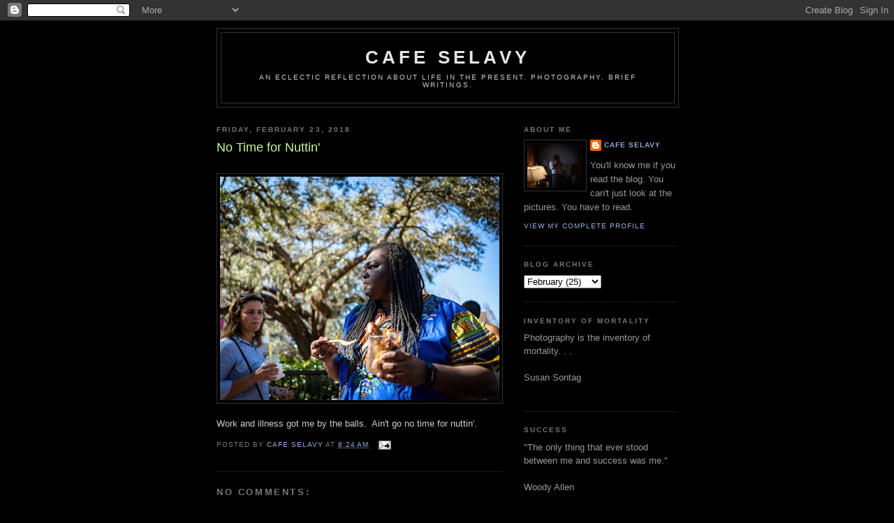

--- FILE ---
content_type: text/html; charset=UTF-8
request_url: https://www.cafeselavy.com/2018/02/no-time-for-nuttin.html
body_size: 11327
content:
<!DOCTYPE html>
<html dir='ltr'>
<head>
<link href='https://www.blogger.com/static/v1/widgets/2944754296-widget_css_bundle.css' rel='stylesheet' type='text/css'/>
<meta content='text/html; charset=UTF-8' http-equiv='Content-Type'/>
<meta content='blogger' name='generator'/>
<link href='https://www.cafeselavy.com/favicon.ico' rel='icon' type='image/x-icon'/>
<link href='https://www.cafeselavy.com/2018/02/no-time-for-nuttin.html' rel='canonical'/>
<link rel="alternate" type="application/atom+xml" title="cafe selavy - Atom" href="https://www.cafeselavy.com/feeds/posts/default" />
<link rel="alternate" type="application/rss+xml" title="cafe selavy - RSS" href="https://www.cafeselavy.com/feeds/posts/default?alt=rss" />
<link rel="service.post" type="application/atom+xml" title="cafe selavy - Atom" href="https://www.blogger.com/feeds/5682738581019360100/posts/default" />

<link rel="alternate" type="application/atom+xml" title="cafe selavy - Atom" href="https://www.cafeselavy.com/feeds/324675051019735819/comments/default" />
<!--Can't find substitution for tag [blog.ieCssRetrofitLinks]-->
<link href='https://blogger.googleusercontent.com/img/b/R29vZ2xl/AVvXsEi-WuxWkAaSexuqA5faaQjZKiDMzeWx1DzYLputSIRl0k0KBe3kVVn8wJJTkUcgonvAOuOq_thZa6GsEnhcejTMQkXDSaZaelBrPYpI9LjHceFGIzP7ZYczJcH1ZJsKRPvZa-oUCDj2ITU/s400/dreadsandshirt.jpg+copy.jpg' rel='image_src'/>
<meta content='https://www.cafeselavy.com/2018/02/no-time-for-nuttin.html' property='og:url'/>
<meta content='No Time for Nuttin&#39;' property='og:title'/>
<meta content='    Work and illness got me by the balls.  Ain&#39;t go no time for nuttin&#39;. ' property='og:description'/>
<meta content='https://blogger.googleusercontent.com/img/b/R29vZ2xl/AVvXsEi-WuxWkAaSexuqA5faaQjZKiDMzeWx1DzYLputSIRl0k0KBe3kVVn8wJJTkUcgonvAOuOq_thZa6GsEnhcejTMQkXDSaZaelBrPYpI9LjHceFGIzP7ZYczJcH1ZJsKRPvZa-oUCDj2ITU/w1200-h630-p-k-no-nu/dreadsandshirt.jpg+copy.jpg' property='og:image'/>
<title>cafe selavy: No Time for Nuttin'</title>
<style id='page-skin-1' type='text/css'><!--
/*
-----------------------------------------------
Blogger Template Style
Name:     Minima Black
Date:     26 Feb 2004
Updated by: Blogger Team
----------------------------------------------- */
/* Use this with templates/template-twocol.html */
body {
background:#000000;
margin:0;
color:#cccccc;
font: x-small "Trebuchet MS", Trebuchet, Verdana, Sans-serif;
font-size/* */:/**/small;
font-size: /**/small;
text-align: center;
}
a:link {
color:#99aadd;
text-decoration:none;
}
a:visited {
color:#aa77aa;
text-decoration:none;
}
a:hover {
color:#CAF99B;
text-decoration:underline;
}
a img {
border-width:0;
}
/* Header
-----------------------------------------------
*/
#header-wrapper {
width:660px;
margin:0 auto 10px;
border:1px solid #333333;
}
#header-inner {
background-position: center;
margin-left: auto;
margin-right: auto;
}
#header {
margin: 5px;
border: 1px solid #333333;
text-align: center;
color:#e6e6e6;
}
#header h1 {
margin:5px 5px 0;
padding:15px 20px .25em;
line-height:1.2em;
text-transform:uppercase;
letter-spacing:.2em;
font: normal bold 200% 'Trebuchet MS',Trebuchet,Verdana,Sans-serif;
}
#header a {
color:#e6e6e6;
text-decoration:none;
}
#header a:hover {
color:#e6e6e6;
}
#header .description {
margin:0 5px 5px;
padding:0 20px 15px;
max-width:700px;
text-transform:uppercase;
letter-spacing:.2em;
line-height: 1.4em;
font: normal normal 78% 'Trebuchet MS', Trebuchet, Verdana, Sans-serif;
color: #cccccc;
}
#header img {
margin-left: auto;
margin-right: auto;
}
/* Outer-Wrapper
----------------------------------------------- */
#outer-wrapper {
width: 660px;
margin:0 auto;
padding:10px;
text-align:left;
font: normal normal 100% 'Trebuchet MS',Trebuchet,Verdana,Sans-serif;
}
#main-wrapper {
width: 410px;
float: left;
word-wrap: break-word; /* fix for long text breaking sidebar float in IE */
overflow: hidden;     /* fix for long non-text content breaking IE sidebar float */
}
#sidebar-wrapper {
width: 220px;
float: right;
word-wrap: break-word; /* fix for long text breaking sidebar float in IE */
overflow: hidden;     /* fix for long non-text content breaking IE sidebar float */
}
/* Headings
----------------------------------------------- */
h2 {
margin:1.5em 0 .75em;
font:normal bold 78% 'Trebuchet MS',Trebuchet,Arial,Verdana,Sans-serif;
line-height: 1.4em;
text-transform:uppercase;
letter-spacing:.2em;
color:#777777;
}
/* Posts
-----------------------------------------------
*/
h2.date-header {
margin:1.5em 0 .5em;
}
.post {
margin:.5em 0 1.5em;
border-bottom:1px dotted #333333;
padding-bottom:1.5em;
}
.post h3 {
margin:.25em 0 0;
padding:0 0 4px;
font-size:140%;
font-weight:normal;
line-height:1.4em;
color:#CAF99B;
}
.post h3 a, .post h3 a:visited, .post h3 strong {
display:block;
text-decoration:none;
color:#CAF99B;
font-weight:bold;
}
.post h3 strong, .post h3 a:hover {
color:#cccccc;
}
.post-body {
margin:0 0 .75em;
line-height:1.6em;
}
.post-body blockquote {
line-height:1.3em;
}
.post-footer {
margin: .75em 0;
color:#777777;
text-transform:uppercase;
letter-spacing:.1em;
font: normal normal 78% 'Trebuchet MS', Trebuchet, Arial, Verdana, Sans-serif;
line-height: 1.4em;
}
.comment-link {
margin-left:.6em;
}
.post img, table.tr-caption-container {
padding:4px;
border:1px solid #333333;
}
.tr-caption-container img {
border: none;
padding: 0;
}
.post blockquote {
margin:1em 20px;
}
.post blockquote p {
margin:.75em 0;
}
/* Comments
----------------------------------------------- */
#comments h4 {
margin:1em 0;
font-weight: bold;
line-height: 1.4em;
text-transform:uppercase;
letter-spacing:.2em;
color: #777777;
}
#comments-block {
margin:1em 0 1.5em;
line-height:1.6em;
}
#comments-block .comment-author {
margin:.5em 0;
}
#comments-block .comment-body {
margin:.25em 0 0;
}
#comments-block .comment-footer {
margin:-.25em 0 2em;
line-height: 1.4em;
text-transform:uppercase;
letter-spacing:.1em;
}
#comments-block .comment-body p {
margin:0 0 .75em;
}
.deleted-comment {
font-style:italic;
color:gray;
}
.feed-links {
clear: both;
line-height: 2.5em;
}
#blog-pager-newer-link {
float: left;
}
#blog-pager-older-link {
float: right;
}
#blog-pager {
text-align: center;
}
/* Sidebar Content
----------------------------------------------- */
.sidebar {
color: #999999;
line-height: 1.5em;
}
.sidebar ul {
list-style:none;
margin:0 0 0;
padding:0 0 0;
}
.sidebar li {
margin:0;
padding-top:0;
padding-right:0;
padding-bottom:.25em;
padding-left:15px;
text-indent:-15px;
line-height:1.5em;
}
.sidebar .widget, .main .widget {
border-bottom:1px dotted #333333;
margin:0 0 1.5em;
padding:0 0 1.5em;
}
.main .Blog {
border-bottom-width: 0;
}
/* Profile
----------------------------------------------- */
.profile-img {
float: left;
margin-top: 0;
margin-right: 5px;
margin-bottom: 5px;
margin-left: 0;
padding: 4px;
border: 1px solid #333333;
}
.profile-data {
margin:0;
text-transform:uppercase;
letter-spacing:.1em;
font: normal normal 78% 'Trebuchet MS', Trebuchet, Arial, Verdana, Sans-serif;
color: #777777;
font-weight: bold;
line-height: 1.6em;
}
.profile-datablock {
margin:.5em 0 .5em;
}
.profile-textblock {
margin: 0.5em 0;
line-height: 1.6em;
}
.profile-link {
font: normal normal 78% 'Trebuchet MS', Trebuchet, Arial, Verdana, Sans-serif;
text-transform: uppercase;
letter-spacing: .1em;
}
/* Footer
----------------------------------------------- */
#footer {
width:660px;
clear:both;
margin:0 auto;
padding-top:15px;
line-height: 1.6em;
text-transform:uppercase;
letter-spacing:.1em;
text-align: center;
}

--></style>
<!-- Google tag (gtag.js) -->
<script async='true' src='https://www.googletagmanager.com/gtag/js?id=G-5TDSWYZW9E'></script>
<script>
        window.dataLayer = window.dataLayer || [];
        function gtag(){dataLayer.push(arguments);}
        gtag('js', new Date());
        gtag('config', 'G-5TDSWYZW9E');
      </script>
<link href='https://www.blogger.com/dyn-css/authorization.css?targetBlogID=5682738581019360100&amp;zx=28d984e0-385c-42af-838c-931986428a00' media='none' onload='if(media!=&#39;all&#39;)media=&#39;all&#39;' rel='stylesheet'/><noscript><link href='https://www.blogger.com/dyn-css/authorization.css?targetBlogID=5682738581019360100&amp;zx=28d984e0-385c-42af-838c-931986428a00' rel='stylesheet'/></noscript>
<meta name='google-adsense-platform-account' content='ca-host-pub-1556223355139109'/>
<meta name='google-adsense-platform-domain' content='blogspot.com'/>

</head>
<body>
<div class='navbar section' id='navbar'><div class='widget Navbar' data-version='1' id='Navbar1'><script type="text/javascript">
    function setAttributeOnload(object, attribute, val) {
      if(window.addEventListener) {
        window.addEventListener('load',
          function(){ object[attribute] = val; }, false);
      } else {
        window.attachEvent('onload', function(){ object[attribute] = val; });
      }
    }
  </script>
<div id="navbar-iframe-container"></div>
<script type="text/javascript" src="https://apis.google.com/js/platform.js"></script>
<script type="text/javascript">
      gapi.load("gapi.iframes:gapi.iframes.style.bubble", function() {
        if (gapi.iframes && gapi.iframes.getContext) {
          gapi.iframes.getContext().openChild({
              url: 'https://www.blogger.com/navbar/5682738581019360100?po\x3d324675051019735819\x26origin\x3dhttps://www.cafeselavy.com',
              where: document.getElementById("navbar-iframe-container"),
              id: "navbar-iframe"
          });
        }
      });
    </script><script type="text/javascript">
(function() {
var script = document.createElement('script');
script.type = 'text/javascript';
script.src = '//pagead2.googlesyndication.com/pagead/js/google_top_exp.js';
var head = document.getElementsByTagName('head')[0];
if (head) {
head.appendChild(script);
}})();
</script>
</div></div>
<div id='outer-wrapper'><div id='wrap2'>
<!-- skip links for text browsers -->
<span id='skiplinks' style='display:none;'>
<a href='#main'>skip to main </a> |
      <a href='#sidebar'>skip to sidebar</a>
</span>
<div id='header-wrapper'>
<div class='header section' id='header'><div class='widget Header' data-version='1' id='Header1'>
<div id='header-inner'>
<div class='titlewrapper'>
<h1 class='title'>
<a href='https://www.cafeselavy.com/'>
cafe selavy
</a>
</h1>
</div>
<div class='descriptionwrapper'>
<p class='description'><span>An eclectic reflection about life in the present.  Photography.  Brief writings.</span></p>
</div>
</div>
</div></div>
</div>
<div id='content-wrapper'>
<div id='crosscol-wrapper' style='text-align:center'>
<div class='crosscol no-items section' id='crosscol'></div>
</div>
<div id='main-wrapper'>
<div class='main section' id='main'><div class='widget Blog' data-version='1' id='Blog1'>
<div class='blog-posts hfeed'>

          <div class="date-outer">
        
<h2 class='date-header'><span>Friday, February 23, 2018</span></h2>

          <div class="date-posts">
        
<div class='post-outer'>
<div class='post hentry uncustomized-post-template' itemprop='blogPost' itemscope='itemscope' itemtype='http://schema.org/BlogPosting'>
<meta content='https://blogger.googleusercontent.com/img/b/R29vZ2xl/AVvXsEi-WuxWkAaSexuqA5faaQjZKiDMzeWx1DzYLputSIRl0k0KBe3kVVn8wJJTkUcgonvAOuOq_thZa6GsEnhcejTMQkXDSaZaelBrPYpI9LjHceFGIzP7ZYczJcH1ZJsKRPvZa-oUCDj2ITU/s400/dreadsandshirt.jpg+copy.jpg' itemprop='image_url'/>
<meta content='5682738581019360100' itemprop='blogId'/>
<meta content='324675051019735819' itemprop='postId'/>
<a name='324675051019735819'></a>
<h3 class='post-title entry-title' itemprop='name'>
No Time for Nuttin'
</h3>
<div class='post-header'>
<div class='post-header-line-1'></div>
</div>
<div class='post-body entry-content' id='post-body-324675051019735819' itemprop='description articleBody'>
<br />
<div class="separator" style="clear: both; text-align: center;">
<a href="https://blogger.googleusercontent.com/img/b/R29vZ2xl/AVvXsEi-WuxWkAaSexuqA5faaQjZKiDMzeWx1DzYLputSIRl0k0KBe3kVVn8wJJTkUcgonvAOuOq_thZa6GsEnhcejTMQkXDSaZaelBrPYpI9LjHceFGIzP7ZYczJcH1ZJsKRPvZa-oUCDj2ITU/s1600/dreadsandshirt.jpg+copy.jpg" imageanchor="1" style="clear: left; float: left; margin-bottom: 1em; margin-right: 1em;"><img border="0" data-original-height="640" data-original-width="800" height="320" src="https://blogger.googleusercontent.com/img/b/R29vZ2xl/AVvXsEi-WuxWkAaSexuqA5faaQjZKiDMzeWx1DzYLputSIRl0k0KBe3kVVn8wJJTkUcgonvAOuOq_thZa6GsEnhcejTMQkXDSaZaelBrPYpI9LjHceFGIzP7ZYczJcH1ZJsKRPvZa-oUCDj2ITU/s400/dreadsandshirt.jpg+copy.jpg" width="400" /></a></div>
<br />
Work and illness got me by the balls. &nbsp;Ain't go no time for nuttin'. 
<div style='clear: both;'></div>
</div>
<div class='post-footer'>
<div class='post-footer-line post-footer-line-1'>
<span class='post-author vcard'>
Posted by
<span class='fn' itemprop='author' itemscope='itemscope' itemtype='http://schema.org/Person'>
<meta content='https://www.blogger.com/profile/15326753057795689263' itemprop='url'/>
<a class='g-profile' href='https://www.blogger.com/profile/15326753057795689263' rel='author' title='author profile'>
<span itemprop='name'>cafe selavy</span>
</a>
</span>
</span>
<span class='post-timestamp'>
at
<meta content='https://www.cafeselavy.com/2018/02/no-time-for-nuttin.html' itemprop='url'/>
<a class='timestamp-link' href='https://www.cafeselavy.com/2018/02/no-time-for-nuttin.html' rel='bookmark' title='permanent link'><abbr class='published' itemprop='datePublished' title='2018-02-23T08:24:00-05:00'>8:24&#8239;AM</abbr></a>
</span>
<span class='post-comment-link'>
</span>
<span class='post-icons'>
<span class='item-action'>
<a href='https://www.blogger.com/email-post/5682738581019360100/324675051019735819' title='Email Post'>
<img alt='' class='icon-action' height='13' src='https://resources.blogblog.com/img/icon18_email.gif' width='18'/>
</a>
</span>
<span class='item-control blog-admin pid-179400746'>
<a href='https://www.blogger.com/post-edit.g?blogID=5682738581019360100&postID=324675051019735819&from=pencil' title='Edit Post'>
<img alt='' class='icon-action' height='18' src='https://resources.blogblog.com/img/icon18_edit_allbkg.gif' width='18'/>
</a>
</span>
</span>
<div class='post-share-buttons goog-inline-block'>
</div>
</div>
<div class='post-footer-line post-footer-line-2'>
<span class='post-labels'>
</span>
</div>
<div class='post-footer-line post-footer-line-3'>
<span class='post-location'>
</span>
</div>
</div>
</div>
<div class='comments' id='comments'>
<a name='comments'></a>
<h4>No comments:</h4>
<div id='Blog1_comments-block-wrapper'>
<dl class='' id='comments-block'>
</dl>
</div>
<p class='comment-footer'>
<div class='comment-form'>
<a name='comment-form'></a>
<h4 id='comment-post-message'>Post a Comment</h4>
<p>
</p>
<a href='https://www.blogger.com/comment/frame/5682738581019360100?po=324675051019735819&hl=en&saa=85391&origin=https://www.cafeselavy.com' id='comment-editor-src'></a>
<iframe allowtransparency='true' class='blogger-iframe-colorize blogger-comment-from-post' frameborder='0' height='410px' id='comment-editor' name='comment-editor' src='' width='100%'></iframe>
<script src='https://www.blogger.com/static/v1/jsbin/2830521187-comment_from_post_iframe.js' type='text/javascript'></script>
<script type='text/javascript'>
      BLOG_CMT_createIframe('https://www.blogger.com/rpc_relay.html');
    </script>
</div>
</p>
</div>
</div>

        </div></div>
      
</div>
<div class='blog-pager' id='blog-pager'>
<span id='blog-pager-newer-link'>
<a class='blog-pager-newer-link' href='https://www.cafeselavy.com/2018/02/nightmares.html' id='Blog1_blog-pager-newer-link' title='Newer Post'>Newer Post</a>
</span>
<span id='blog-pager-older-link'>
<a class='blog-pager-older-link' href='https://www.cafeselavy.com/2018/02/new-avocation.html' id='Blog1_blog-pager-older-link' title='Older Post'>Older Post</a>
</span>
<a class='home-link' href='https://www.cafeselavy.com/'>Home</a>
</div>
<div class='clear'></div>
<div class='post-feeds'>
<div class='feed-links'>
Subscribe to:
<a class='feed-link' href='https://www.cafeselavy.com/feeds/324675051019735819/comments/default' target='_blank' type='application/atom+xml'>Post Comments (Atom)</a>
</div>
</div>
</div></div>
</div>
<div id='sidebar-wrapper'>
<div class='sidebar section' id='sidebar'><div class='widget Profile' data-version='1' id='Profile1'>
<h2>About Me</h2>
<div class='widget-content'>
<a href='https://www.blogger.com/profile/15326753057795689263'><img alt='My photo' class='profile-img' height='64' src='//blogger.googleusercontent.com/img/b/R29vZ2xl/AVvXsEh4QqPiFCGH5aItu0Bk72sVTDrMKjAQDCmGG_glBWxly0_uK6mdgs_7hFbdKbRcWMtnPaKSEe7N3UgZdFnWYP4tmovNn7FevlZapBd8-vQ1UQszc2TeKvzjUqV3mnhvNA/s113/mehotelmirror.jpg' width='80'/></a>
<dl class='profile-datablock'>
<dt class='profile-data'>
<a class='profile-name-link g-profile' href='https://www.blogger.com/profile/15326753057795689263' rel='author' style='background-image: url(//www.blogger.com/img/logo-16.png);'>
cafe selavy
</a>
</dt>
<dd class='profile-data'>
</dd>
<dd class='profile-textblock'>You'll know me if you read the blog.  You can't just look at the pictures.  You have to read.</dd>
</dl>
<a class='profile-link' href='https://www.blogger.com/profile/15326753057795689263' rel='author'>View my complete profile</a>
<div class='clear'></div>
</div>
</div><div class='widget BlogArchive' data-version='1' id='BlogArchive1'>
<h2>Blog Archive</h2>
<div class='widget-content'>
<div id='ArchiveList'>
<div id='BlogArchive1_ArchiveList'>
<select id='BlogArchive1_ArchiveMenu'>
<option value=''>Blog Archive</option>
<option value='https://www.cafeselavy.com/2026/01/'>January (22)</option>
<option value='https://www.cafeselavy.com/2025/12/'>December (33)</option>
<option value='https://www.cafeselavy.com/2025/11/'>November (29)</option>
<option value='https://www.cafeselavy.com/2025/10/'>October (31)</option>
<option value='https://www.cafeselavy.com/2025/09/'>September (31)</option>
<option value='https://www.cafeselavy.com/2025/08/'>August (33)</option>
<option value='https://www.cafeselavy.com/2025/07/'>July (31)</option>
<option value='https://www.cafeselavy.com/2025/06/'>June (30)</option>
<option value='https://www.cafeselavy.com/2025/05/'>May (31)</option>
<option value='https://www.cafeselavy.com/2025/04/'>April (24)</option>
<option value='https://www.cafeselavy.com/2025/03/'>March (31)</option>
<option value='https://www.cafeselavy.com/2025/02/'>February (28)</option>
<option value='https://www.cafeselavy.com/2025/01/'>January (32)</option>
<option value='https://www.cafeselavy.com/2024/12/'>December (33)</option>
<option value='https://www.cafeselavy.com/2024/11/'>November (30)</option>
<option value='https://www.cafeselavy.com/2024/10/'>October (30)</option>
<option value='https://www.cafeselavy.com/2024/09/'>September (27)</option>
<option value='https://www.cafeselavy.com/2024/08/'>August (31)</option>
<option value='https://www.cafeselavy.com/2024/07/'>July (31)</option>
<option value='https://www.cafeselavy.com/2024/06/'>June (33)</option>
<option value='https://www.cafeselavy.com/2024/05/'>May (28)</option>
<option value='https://www.cafeselavy.com/2024/04/'>April (31)</option>
<option value='https://www.cafeselavy.com/2024/03/'>March (31)</option>
<option value='https://www.cafeselavy.com/2024/02/'>February (25)</option>
<option value='https://www.cafeselavy.com/2024/01/'>January (33)</option>
<option value='https://www.cafeselavy.com/2023/12/'>December (31)</option>
<option value='https://www.cafeselavy.com/2023/11/'>November (30)</option>
<option value='https://www.cafeselavy.com/2023/10/'>October (31)</option>
<option value='https://www.cafeselavy.com/2023/09/'>September (30)</option>
<option value='https://www.cafeselavy.com/2023/08/'>August (31)</option>
<option value='https://www.cafeselavy.com/2023/07/'>July (31)</option>
<option value='https://www.cafeselavy.com/2023/06/'>June (31)</option>
<option value='https://www.cafeselavy.com/2023/05/'>May (31)</option>
<option value='https://www.cafeselavy.com/2023/04/'>April (31)</option>
<option value='https://www.cafeselavy.com/2023/03/'>March (30)</option>
<option value='https://www.cafeselavy.com/2023/02/'>February (28)</option>
<option value='https://www.cafeselavy.com/2023/01/'>January (32)</option>
<option value='https://www.cafeselavy.com/2022/12/'>December (34)</option>
<option value='https://www.cafeselavy.com/2022/11/'>November (32)</option>
<option value='https://www.cafeselavy.com/2022/10/'>October (35)</option>
<option value='https://www.cafeselavy.com/2022/09/'>September (29)</option>
<option value='https://www.cafeselavy.com/2022/08/'>August (30)</option>
<option value='https://www.cafeselavy.com/2022/07/'>July (31)</option>
<option value='https://www.cafeselavy.com/2022/06/'>June (30)</option>
<option value='https://www.cafeselavy.com/2022/05/'>May (31)</option>
<option value='https://www.cafeselavy.com/2022/04/'>April (31)</option>
<option value='https://www.cafeselavy.com/2022/03/'>March (32)</option>
<option value='https://www.cafeselavy.com/2022/02/'>February (28)</option>
<option value='https://www.cafeselavy.com/2022/01/'>January (31)</option>
<option value='https://www.cafeselavy.com/2021/12/'>December (32)</option>
<option value='https://www.cafeselavy.com/2021/11/'>November (31)</option>
<option value='https://www.cafeselavy.com/2021/10/'>October (31)</option>
<option value='https://www.cafeselavy.com/2021/09/'>September (31)</option>
<option value='https://www.cafeselavy.com/2021/08/'>August (32)</option>
<option value='https://www.cafeselavy.com/2021/07/'>July (32)</option>
<option value='https://www.cafeselavy.com/2021/06/'>June (30)</option>
<option value='https://www.cafeselavy.com/2021/05/'>May (32)</option>
<option value='https://www.cafeselavy.com/2021/04/'>April (30)</option>
<option value='https://www.cafeselavy.com/2021/03/'>March (31)</option>
<option value='https://www.cafeselavy.com/2021/02/'>February (28)</option>
<option value='https://www.cafeselavy.com/2021/01/'>January (31)</option>
<option value='https://www.cafeselavy.com/2020/12/'>December (33)</option>
<option value='https://www.cafeselavy.com/2020/11/'>November (27)</option>
<option value='https://www.cafeselavy.com/2020/10/'>October (32)</option>
<option value='https://www.cafeselavy.com/2020/09/'>September (31)</option>
<option value='https://www.cafeselavy.com/2020/08/'>August (31)</option>
<option value='https://www.cafeselavy.com/2020/07/'>July (34)</option>
<option value='https://www.cafeselavy.com/2020/06/'>June (33)</option>
<option value='https://www.cafeselavy.com/2020/05/'>May (34)</option>
<option value='https://www.cafeselavy.com/2020/04/'>April (35)</option>
<option value='https://www.cafeselavy.com/2020/03/'>March (43)</option>
<option value='https://www.cafeselavy.com/2020/02/'>February (30)</option>
<option value='https://www.cafeselavy.com/2020/01/'>January (33)</option>
<option value='https://www.cafeselavy.com/2019/12/'>December (34)</option>
<option value='https://www.cafeselavy.com/2019/11/'>November (31)</option>
<option value='https://www.cafeselavy.com/2019/10/'>October (27)</option>
<option value='https://www.cafeselavy.com/2019/09/'>September (19)</option>
<option value='https://www.cafeselavy.com/2019/08/'>August (29)</option>
<option value='https://www.cafeselavy.com/2019/07/'>July (21)</option>
<option value='https://www.cafeselavy.com/2019/06/'>June (23)</option>
<option value='https://www.cafeselavy.com/2019/05/'>May (23)</option>
<option value='https://www.cafeselavy.com/2019/04/'>April (22)</option>
<option value='https://www.cafeselavy.com/2019/03/'>March (23)</option>
<option value='https://www.cafeselavy.com/2019/02/'>February (24)</option>
<option value='https://www.cafeselavy.com/2019/01/'>January (20)</option>
<option value='https://www.cafeselavy.com/2018/12/'>December (7)</option>
<option value='https://www.cafeselavy.com/2018/10/'>October (6)</option>
<option value='https://www.cafeselavy.com/2018/09/'>September (30)</option>
<option value='https://www.cafeselavy.com/2018/08/'>August (31)</option>
<option value='https://www.cafeselavy.com/2018/07/'>July (30)</option>
<option value='https://www.cafeselavy.com/2018/06/'>June (11)</option>
<option value='https://www.cafeselavy.com/2018/03/'>March (25)</option>
<option value='https://www.cafeselavy.com/2018/02/'>February (25)</option>
<option value='https://www.cafeselavy.com/2018/01/'>January (26)</option>
<option value='https://www.cafeselavy.com/2017/12/'>December (31)</option>
<option value='https://www.cafeselavy.com/2017/11/'>November (29)</option>
<option value='https://www.cafeselavy.com/2017/10/'>October (28)</option>
<option value='https://www.cafeselavy.com/2017/09/'>September (25)</option>
<option value='https://www.cafeselavy.com/2017/08/'>August (28)</option>
<option value='https://www.cafeselavy.com/2017/07/'>July (25)</option>
<option value='https://www.cafeselavy.com/2017/06/'>June (28)</option>
<option value='https://www.cafeselavy.com/2017/05/'>May (24)</option>
<option value='https://www.cafeselavy.com/2017/04/'>April (21)</option>
<option value='https://www.cafeselavy.com/2017/03/'>March (29)</option>
<option value='https://www.cafeselavy.com/2017/02/'>February (23)</option>
<option value='https://www.cafeselavy.com/2017/01/'>January (29)</option>
<option value='https://www.cafeselavy.com/2016/12/'>December (31)</option>
<option value='https://www.cafeselavy.com/2016/11/'>November (28)</option>
<option value='https://www.cafeselavy.com/2016/10/'>October (23)</option>
<option value='https://www.cafeselavy.com/2016/09/'>September (26)</option>
<option value='https://www.cafeselavy.com/2016/08/'>August (30)</option>
<option value='https://www.cafeselavy.com/2016/07/'>July (27)</option>
<option value='https://www.cafeselavy.com/2016/06/'>June (28)</option>
<option value='https://www.cafeselavy.com/2016/05/'>May (27)</option>
<option value='https://www.cafeselavy.com/2016/04/'>April (28)</option>
<option value='https://www.cafeselavy.com/2016/03/'>March (25)</option>
<option value='https://www.cafeselavy.com/2016/02/'>February (27)</option>
<option value='https://www.cafeselavy.com/2016/01/'>January (28)</option>
<option value='https://www.cafeselavy.com/2015/12/'>December (28)</option>
<option value='https://www.cafeselavy.com/2015/11/'>November (30)</option>
<option value='https://www.cafeselavy.com/2015/10/'>October (24)</option>
<option value='https://www.cafeselavy.com/2015/09/'>September (23)</option>
<option value='https://www.cafeselavy.com/2015/08/'>August (28)</option>
<option value='https://www.cafeselavy.com/2015/07/'>July (29)</option>
<option value='https://www.cafeselavy.com/2015/06/'>June (28)</option>
<option value='https://www.cafeselavy.com/2015/05/'>May (20)</option>
<option value='https://www.cafeselavy.com/2015/04/'>April (27)</option>
<option value='https://www.cafeselavy.com/2015/03/'>March (32)</option>
<option value='https://www.cafeselavy.com/2015/02/'>February (29)</option>
<option value='https://www.cafeselavy.com/2015/01/'>January (32)</option>
<option value='https://www.cafeselavy.com/2014/12/'>December (33)</option>
<option value='https://www.cafeselavy.com/2014/11/'>November (73)</option>
<option value='https://www.cafeselavy.com/2014/10/'>October (78)</option>
<option value='https://www.cafeselavy.com/2014/09/'>September (85)</option>
<option value='https://www.cafeselavy.com/2014/08/'>August (115)</option>
<option value='https://www.cafeselavy.com/2014/07/'>July (171)</option>
<option value='https://www.cafeselavy.com/2014/06/'>June (54)</option>
<option value='https://www.cafeselavy.com/2014/05/'>May (32)</option>
<option value='https://www.cafeselavy.com/2014/04/'>April (41)</option>
<option value='https://www.cafeselavy.com/2014/03/'>March (98)</option>
<option value='https://www.cafeselavy.com/2014/02/'>February (93)</option>
<option value='https://www.cafeselavy.com/2014/01/'>January (43)</option>
<option value='https://www.cafeselavy.com/2013/12/'>December (34)</option>
<option value='https://www.cafeselavy.com/2013/11/'>November (31)</option>
<option value='https://www.cafeselavy.com/2013/10/'>October (34)</option>
<option value='https://www.cafeselavy.com/2013/09/'>September (14)</option>
<option value='https://www.cafeselavy.com/2013/08/'>August (20)</option>
<option value='https://www.cafeselavy.com/2013/07/'>July (36)</option>
<option value='https://www.cafeselavy.com/2013/06/'>June (37)</option>
<option value='https://www.cafeselavy.com/2013/05/'>May (32)</option>
<option value='https://www.cafeselavy.com/2013/04/'>April (29)</option>
<option value='https://www.cafeselavy.com/2013/03/'>March (31)</option>
<option value='https://www.cafeselavy.com/2013/02/'>February (32)</option>
<option value='https://www.cafeselavy.com/2013/01/'>January (33)</option>
<option value='https://www.cafeselavy.com/2012/12/'>December (34)</option>
<option value='https://www.cafeselavy.com/2012/11/'>November (31)</option>
<option value='https://www.cafeselavy.com/2012/10/'>October (35)</option>
<option value='https://www.cafeselavy.com/2012/09/'>September (31)</option>
<option value='https://www.cafeselavy.com/2012/08/'>August (38)</option>
<option value='https://www.cafeselavy.com/2012/07/'>July (35)</option>
<option value='https://www.cafeselavy.com/2012/06/'>June (32)</option>
<option value='https://www.cafeselavy.com/2012/05/'>May (35)</option>
<option value='https://www.cafeselavy.com/2012/04/'>April (30)</option>
<option value='https://www.cafeselavy.com/2012/03/'>March (35)</option>
<option value='https://www.cafeselavy.com/2012/02/'>February (31)</option>
<option value='https://www.cafeselavy.com/2012/01/'>January (26)</option>
<option value='https://www.cafeselavy.com/2011/12/'>December (34)</option>
<option value='https://www.cafeselavy.com/2011/11/'>November (37)</option>
<option value='https://www.cafeselavy.com/2011/10/'>October (33)</option>
<option value='https://www.cafeselavy.com/2011/09/'>September (32)</option>
<option value='https://www.cafeselavy.com/2011/08/'>August (32)</option>
<option value='https://www.cafeselavy.com/2011/07/'>July (31)</option>
<option value='https://www.cafeselavy.com/2011/06/'>June (31)</option>
<option value='https://www.cafeselavy.com/2011/05/'>May (3)</option>
<option value='https://www.cafeselavy.com/2011/04/'>April (30)</option>
<option value='https://www.cafeselavy.com/2011/03/'>March (35)</option>
<option value='https://www.cafeselavy.com/2011/02/'>February (28)</option>
<option value='https://www.cafeselavy.com/2011/01/'>January (32)</option>
<option value='https://www.cafeselavy.com/2010/12/'>December (32)</option>
<option value='https://www.cafeselavy.com/2010/11/'>November (30)</option>
<option value='https://www.cafeselavy.com/2010/10/'>October (27)</option>
<option value='https://www.cafeselavy.com/2010/09/'>September (28)</option>
<option value='https://www.cafeselavy.com/2010/08/'>August (28)</option>
<option value='https://www.cafeselavy.com/2010/07/'>July (31)</option>
<option value='https://www.cafeselavy.com/2010/06/'>June (29)</option>
<option value='https://www.cafeselavy.com/2010/05/'>May (22)</option>
<option value='https://www.cafeselavy.com/2010/04/'>April (30)</option>
<option value='https://www.cafeselavy.com/2010/03/'>March (29)</option>
<option value='https://www.cafeselavy.com/2010/02/'>February (26)</option>
<option value='https://www.cafeselavy.com/2010/01/'>January (30)</option>
<option value='https://www.cafeselavy.com/2009/12/'>December (32)</option>
<option value='https://www.cafeselavy.com/2009/11/'>November (30)</option>
<option value='https://www.cafeselavy.com/2009/10/'>October (32)</option>
<option value='https://www.cafeselavy.com/2009/09/'>September (32)</option>
<option value='https://www.cafeselavy.com/2009/08/'>August (32)</option>
<option value='https://www.cafeselavy.com/2009/07/'>July (33)</option>
<option value='https://www.cafeselavy.com/2009/06/'>June (31)</option>
<option value='https://www.cafeselavy.com/2009/05/'>May (31)</option>
<option value='https://www.cafeselavy.com/2009/04/'>April (30)</option>
<option value='https://www.cafeselavy.com/2009/03/'>March (34)</option>
<option value='https://www.cafeselavy.com/2009/02/'>February (27)</option>
<option value='https://www.cafeselavy.com/2009/01/'>January (31)</option>
<option value='https://www.cafeselavy.com/2008/12/'>December (32)</option>
<option value='https://www.cafeselavy.com/2008/11/'>November (32)</option>
<option value='https://www.cafeselavy.com/2008/10/'>October (27)</option>
<option value='https://www.cafeselavy.com/2008/09/'>September (29)</option>
<option value='https://www.cafeselavy.com/2008/08/'>August (35)</option>
<option value='https://www.cafeselavy.com/2008/07/'>July (20)</option>
<option value='https://www.cafeselavy.com/2008/06/'>June (22)</option>
<option value='https://www.cafeselavy.com/2008/05/'>May (28)</option>
<option value='https://www.cafeselavy.com/2008/04/'>April (23)</option>
<option value='https://www.cafeselavy.com/2008/03/'>March (26)</option>
<option value='https://www.cafeselavy.com/2008/02/'>February (23)</option>
<option value='https://www.cafeselavy.com/2008/01/'>January (18)</option>
<option value='https://www.cafeselavy.com/2007/12/'>December (4)</option>
<option value='https://www.cafeselavy.com/2007/11/'>November (7)</option>
<option value='https://www.cafeselavy.com/2007/10/'>October (3)</option>
<option value='https://www.cafeselavy.com/2007/09/'>September (41)</option>
</select>
</div>
</div>
<div class='clear'></div>
</div>
</div><div class='widget Text' data-version='1' id='Text17'>
<h2 class='title'>Inventory of Mortality</h2>
<div class='widget-content'>
Photography is the inventory of mortality. . .<br/><br/>Susan Sontag<br/><br/>
</div>
<div class='clear'></div>
</div><div class='widget Text' data-version='1' id='Text16'>
<h2 class='title'>Success</h2>
<div class='widget-content'>
"The only thing that ever stood between me and success was me." &#160;<div><br/></div><div>Woody Allen</div>
</div>
<div class='clear'></div>
</div><div class='widget Text' data-version='1' id='Text18'>
<h2 class='title'>Arrested Development</h2>
<div class='widget-content'>
"You're not a moron. You're only a case of arrested development." <br/><br/>- Chapter 6, The Sun Also Rises, Ernest Hemingway
</div>
<div class='clear'></div>
</div><div class='widget Text' data-version='1' id='Text15'>
<h2 class='title'>Tiziano Terzani</h2>
<div class='widget-content'>
<span style="font-family: 'Lucida Grande'; font-size: 11px; white-space: pre-wrap; " class="Apple-style-span">"The truth is, at fifty-five one has a strong urge to give one's life a touch of poetry, to take a fresh look at the world, reread the classics, rediscover that the sun rises, that there is a moon in the sky and that there is more to time than the clock's tick can tell us." </span>
</div>
<div class='clear'></div>
</div><div class='widget Text' data-version='1' id='Text14'>
<h2 class='title'>Wild At Heart</h2>
<div class='widget-content'>
"This whole world's wild at heart and weird on top"<br/><br/>Barry Gifford, <span style="font-style:italic;">Wild at Heart</span>
</div>
<div class='clear'></div>
</div><div class='widget Text' data-version='1' id='Text13'>
<h2 class='title'>Secret About A Secret</h2>
<div class='widget-content'>
A photograph is a secret about a secret. The more it tells you the less you know.<br/><br/>Diane Arbus
</div>
<div class='clear'></div>
</div><div class='widget Text' data-version='1' id='Text12'>
<h2 class='title'>I am, I am</h2>
<div class='widget-content'>
<span style="font-family: Helvetica; font-size: 14px; " class="Apple-style-span">Blind moil in the earth's nap cast up in an eyeblink between becoming and done. &#160;I am, I am. &#160;An artifact of prior races. &#160;</span><div><span style="font-family: Helvetica; font-size: 14px;" class="Apple-style-span"><br/></span></div><div><span style="font-family: Helvetica; font-size: 14px;" class="Apple-style-span">Cormac McCarthy</span></div><div><span style="font-family: Helvetica; font-size: 14px;" class="Apple-style-span"><span style="font-style: italic;" class="Apple-style-span">Suttree</span></span></div>
</div>
<div class='clear'></div>
</div><div class='widget Text' data-version='1' id='Text11'>
<h2 class='title'>Transformation</h2>
<div class='widget-content'>
The photograph isn't what was photographed, it's something else. It's about transformation. . . .  There is a transformation, you see, when you just put four edges around it. That changes it. A new world is created.<br/><br/><br/>Gary Winnogrand
</div>
<div class='clear'></div>
</div><div class='widget Text' data-version='1' id='Text10'>
<h2 class='title'>LIfe Is Short</h2>
<div class='widget-content'>
Life is short, <br/>But by God's Grace, <br/>The Night is Long<br/><br/>Joe Henry
</div>
<div class='clear'></div>
</div><div class='widget Text' data-version='1' id='Text9'>
<h2 class='title'>Safe Passage</h2>
<div class='widget-content'>
Here I am, safely returned over those peaks from a journey far more beautiful and strange than anything I had hoped for or imagined - how is it that this safe return brings such regret? <br/><br/>Peter Matthiessen
</div>
<div class='clear'></div>
</div><div class='widget Text' data-version='1' id='Text8'>
<h2 class='title'>A Generation of Swine</h2>
<div class='widget-content'>
"What do you say, for instance, about a generation that has been taught that <span style="font-style: italic;" class="Apple-style-span">rain is poison </span>and<span style="font-style: italic;" class="Apple-style-span"> sex is death?. . . </span>[T]here is not much left except TV and relentless masturbation."<div><br/></div><div>Dr. Hunter S. Thompson</div>
</div>
<div class='clear'></div>
</div><div class='widget Text' data-version='1' id='Text7'>
<h2 class='title'>Orson Welles</h2>
<div class='widget-content'>
"If you try to probe, I'll lie to you. &#160;Seventy-five percent of what I say in interviews is false. &#160;I'm like a hen protecting her eggs. &#160;I cannot talk. &#160;I must protect my work. &#160;Introspection is bad for me. &#160;I'm a medium, not an orator. &#160;Like certain oriental and Christian mystics, I think the 'self' is a kind of enemy. &#160;My work is what enables me to come out of myself. &#160;I like what I do, not what I am. . . . Do you know the best service anyone could render in art? &#160;Destroy all biographies. &#160;Only art can explain the life of a man--and not the contrary."<div><br/><div>Orson Welles, 1962</div></div>
</div>
<div class='clear'></div>
</div><div class='widget Text' data-version='1' id='Text2'>
<h2 class='title'>Late Work</h2>
<div class='widget-content'>
&#8220; &#8216;Late work.&#8217; It&#8217;s just another way of saying feeble work. I hate it. Monet&#8217;s messy last waterlilies, for instance &#8212; though I suppose his eyesight was shot. &#8216;The Tempest&#8217; only has about 12 good lines in it. Think about it. &#8216;The Mystery of Edwin Drood.&#8217; Hardly &#8216;Great Expectations,&#8217; is it? Or Matisse&#8217;s paper cutouts, like something from the craft room at St. B&#8217;s. Donne&#8217;s sermons. Picasso&#8217;s ceramics. Give me strength.&#8221;<br/><br/>"Engleby"<br/>Sebastian Faulks.<br/>
</div>
<div class='clear'></div>
</div><div class='widget Text' data-version='1' id='Text6'>
<h2 class='title'>The Sun Also Rises</h2>
<div class='widget-content'>
<span style="  ;font-family:arial;font-size:12px;" class="Apple-style-span">It is awfully easy to be hard-boiled about everything in the daytime, but at night is another thing."&#160;</span><div><span style="  ;" class="Apple-style-span"></span><span style="font-family: arial; font-size: 48px;" class="Apple-style-span"><br/></span><div><div><span style=" ;font-family:arial;font-size:12px;" class="Apple-style-span">Ernest Hemingway</span></div></div></div>
</div>
<div class='clear'></div>
</div><div class='widget Text' data-version='1' id='Text1'>
<h2 class='title'>What's Remembered</h2>
<div class='widget-content'>
"The only things that are important in life are the things you remember."<br/><br/>Jean Renoir<br/>
</div>
<div class='clear'></div>
</div><div class='widget Text' data-version='1' id='Text3'>
<h2 class='title'>Winesburg, Ohio</h2>
<div class='widget-content'>
"One shudders at the thought of the meaninglessness of life while at the same instant. . . one love life so intensely that tears come into the eyes."<br/><br/>Sherwood Anderson<br/>
</div>
<div class='clear'></div>
</div><div class='widget Text' data-version='1' id='Text4'>
<h2 class='title'>Perception</h2>
<div class='widget-content'>
&#8220;The eye sees only what the mind is prepared to comprehend.&#8221;<br/> <br/>Henri Bergson
</div>
<div class='clear'></div>
</div><div class='widget Text' data-version='1' id='Text5'>
<h2 class='title'>Joyce's Lament</h2>
<div class='widget-content'>
"History is a nightmare from which I am trying to awake."<br/><br/>Stephen Dedalus, "Ulysses"
</div>
<div class='clear'></div>
</div></div>
</div>
<!-- spacer for skins that want sidebar and main to be the same height-->
<div class='clear'>&#160;</div>
</div>
<!-- end content-wrapper -->
<div id='footer-wrapper'>
<div class='footer section' id='footer'><div class='widget HTML' data-version='1' id='HTML3'>
<h2 class='title'>google analytics</h2>
<div class='widget-content'>
<script>
  (function(i,s,o,g,r,a,m){i['GoogleAnalyticsObject']=r;i[r]=i[r]||function(){
  (i[r].q=i[r].q||[]).push(arguments)},i[r].l=1*new Date();a=s.createElement(o),
  m=s.getElementsByTagName(o)[0];a.async=1;a.src=g;m.parentNode.insertBefore(a,m)
  })(window,document,'script','https://www.google-analytics.com/analytics.js','ga');

  ga('create', 'UA-81707325-1', 'auto');
  ga('send', 'pageview');

</script>
</div>
<div class='clear'></div>
</div><div class='widget HTML' data-version='1' id='HTML2'>
<h2 class='title'>statcounter</h2>
<div class='widget-content'>
<!-- Start of StatCounter Code for Blogger / Blogspot -->
<script type="text/javascript">
//<![CDATA[
var sc_project=2968182; 
var sc_invisible=1; 
var sc_security="7baa4326"; 
//]]>
</script>
<script type="text/javascript" src="//www.statcounter.com/counter/counter_xhtml.js"></script>
<noscript><div class="statcounter"><a title="counter to blogger" href="http://statcounter.com/blogger/" class="statcounter"><img class="statcounter" src="https://lh3.googleusercontent.com/blogger_img_proxy/AEn0k_t5VxGCcRE15vm8NGW5jf8RPelHyHQ4VLtURtZxK7H_d_7UJ9eneFq6xtAUOVtn-O6m3R4gAQjgy67XYG8Z6qkiVm0IU_Y7MAu_yzdehMjNBQ=s0-d" alt="counter to blogger"></a></div></noscript>
<!-- End of StatCounter Code for Blogger / Blogspot -->
</div>
<div class='clear'></div>
</div><div class='widget HTML' data-version='1' id='HTML1'>
<div class='widget-content'>
<!-- Start of StatCounter Code for Blogger / Blogspot -->
<script type="text/javascript">
//<![CDATA[
var sc_project=2968182; 
var sc_invisible=1; 
var sc_security="7baa4326"; 
//]]>
</script>
<script type="text/javascript" src="//www.statcounter.com/counter/counter_xhtml.js"></script>
<noscript><div class="statcounter"><a title="blogger web statistics" href="http://statcounter.com/blogger/" class="statcounter"><img class="statcounter" src="https://lh3.googleusercontent.com/blogger_img_proxy/AEn0k_t5VxGCcRE15vm8NGW5jf8RPelHyHQ4VLtURtZxK7H_d_7UJ9eneFq6xtAUOVtn-O6m3R4gAQjgy67XYG8Z6qkiVm0IU_Y7MAu_yzdehMjNBQ=s0-d" alt="blogger web statistics"></a></div></noscript>
<!-- End of StatCounter Code for Blogger / Blogspot -->
</div>
<div class='clear'></div>
</div></div>
</div>
</div></div>
<!-- end outer-wrapper -->

<script type="text/javascript" src="https://www.blogger.com/static/v1/widgets/2028843038-widgets.js"></script>
<script type='text/javascript'>
window['__wavt'] = 'AOuZoY75XUS2t56dPif2PSbpU4SiyaMnLw:1769111871830';_WidgetManager._Init('//www.blogger.com/rearrange?blogID\x3d5682738581019360100','//www.cafeselavy.com/2018/02/no-time-for-nuttin.html','5682738581019360100');
_WidgetManager._SetDataContext([{'name': 'blog', 'data': {'blogId': '5682738581019360100', 'title': 'cafe selavy', 'url': 'https://www.cafeselavy.com/2018/02/no-time-for-nuttin.html', 'canonicalUrl': 'https://www.cafeselavy.com/2018/02/no-time-for-nuttin.html', 'homepageUrl': 'https://www.cafeselavy.com/', 'searchUrl': 'https://www.cafeselavy.com/search', 'canonicalHomepageUrl': 'https://www.cafeselavy.com/', 'blogspotFaviconUrl': 'https://www.cafeselavy.com/favicon.ico', 'bloggerUrl': 'https://www.blogger.com', 'hasCustomDomain': true, 'httpsEnabled': true, 'enabledCommentProfileImages': false, 'gPlusViewType': 'FILTERED_POSTMOD', 'adultContent': false, 'analyticsAccountNumber': 'G-5TDSWYZW9E', 'analytics4': true, 'encoding': 'UTF-8', 'locale': 'en', 'localeUnderscoreDelimited': 'en', 'languageDirection': 'ltr', 'isPrivate': false, 'isMobile': false, 'isMobileRequest': false, 'mobileClass': '', 'isPrivateBlog': false, 'isDynamicViewsAvailable': true, 'feedLinks': '\x3clink rel\x3d\x22alternate\x22 type\x3d\x22application/atom+xml\x22 title\x3d\x22cafe selavy - Atom\x22 href\x3d\x22https://www.cafeselavy.com/feeds/posts/default\x22 /\x3e\n\x3clink rel\x3d\x22alternate\x22 type\x3d\x22application/rss+xml\x22 title\x3d\x22cafe selavy - RSS\x22 href\x3d\x22https://www.cafeselavy.com/feeds/posts/default?alt\x3drss\x22 /\x3e\n\x3clink rel\x3d\x22service.post\x22 type\x3d\x22application/atom+xml\x22 title\x3d\x22cafe selavy - Atom\x22 href\x3d\x22https://www.blogger.com/feeds/5682738581019360100/posts/default\x22 /\x3e\n\n\x3clink rel\x3d\x22alternate\x22 type\x3d\x22application/atom+xml\x22 title\x3d\x22cafe selavy - Atom\x22 href\x3d\x22https://www.cafeselavy.com/feeds/324675051019735819/comments/default\x22 /\x3e\n', 'meTag': '', 'adsenseHostId': 'ca-host-pub-1556223355139109', 'adsenseHasAds': false, 'adsenseAutoAds': false, 'boqCommentIframeForm': true, 'loginRedirectParam': '', 'view': '', 'dynamicViewsCommentsSrc': '//www.blogblog.com/dynamicviews/4224c15c4e7c9321/js/comments.js', 'dynamicViewsScriptSrc': '//www.blogblog.com/dynamicviews/6e0d22adcfa5abea', 'plusOneApiSrc': 'https://apis.google.com/js/platform.js', 'disableGComments': true, 'interstitialAccepted': false, 'sharing': {'platforms': [{'name': 'Get link', 'key': 'link', 'shareMessage': 'Get link', 'target': ''}, {'name': 'Facebook', 'key': 'facebook', 'shareMessage': 'Share to Facebook', 'target': 'facebook'}, {'name': 'BlogThis!', 'key': 'blogThis', 'shareMessage': 'BlogThis!', 'target': 'blog'}, {'name': 'X', 'key': 'twitter', 'shareMessage': 'Share to X', 'target': 'twitter'}, {'name': 'Pinterest', 'key': 'pinterest', 'shareMessage': 'Share to Pinterest', 'target': 'pinterest'}, {'name': 'Email', 'key': 'email', 'shareMessage': 'Email', 'target': 'email'}], 'disableGooglePlus': true, 'googlePlusShareButtonWidth': 0, 'googlePlusBootstrap': '\x3cscript type\x3d\x22text/javascript\x22\x3ewindow.___gcfg \x3d {\x27lang\x27: \x27en\x27};\x3c/script\x3e'}, 'hasCustomJumpLinkMessage': false, 'jumpLinkMessage': 'Read more', 'pageType': 'item', 'postId': '324675051019735819', 'postImageThumbnailUrl': 'https://blogger.googleusercontent.com/img/b/R29vZ2xl/AVvXsEi-WuxWkAaSexuqA5faaQjZKiDMzeWx1DzYLputSIRl0k0KBe3kVVn8wJJTkUcgonvAOuOq_thZa6GsEnhcejTMQkXDSaZaelBrPYpI9LjHceFGIzP7ZYczJcH1ZJsKRPvZa-oUCDj2ITU/s72-c/dreadsandshirt.jpg+copy.jpg', 'postImageUrl': 'https://blogger.googleusercontent.com/img/b/R29vZ2xl/AVvXsEi-WuxWkAaSexuqA5faaQjZKiDMzeWx1DzYLputSIRl0k0KBe3kVVn8wJJTkUcgonvAOuOq_thZa6GsEnhcejTMQkXDSaZaelBrPYpI9LjHceFGIzP7ZYczJcH1ZJsKRPvZa-oUCDj2ITU/s400/dreadsandshirt.jpg+copy.jpg', 'pageName': 'No Time for Nuttin\x27', 'pageTitle': 'cafe selavy: No Time for Nuttin\x27'}}, {'name': 'features', 'data': {}}, {'name': 'messages', 'data': {'edit': 'Edit', 'linkCopiedToClipboard': 'Link copied to clipboard!', 'ok': 'Ok', 'postLink': 'Post Link'}}, {'name': 'template', 'data': {'isResponsive': false, 'isAlternateRendering': false, 'isCustom': false}}, {'name': 'view', 'data': {'classic': {'name': 'classic', 'url': '?view\x3dclassic'}, 'flipcard': {'name': 'flipcard', 'url': '?view\x3dflipcard'}, 'magazine': {'name': 'magazine', 'url': '?view\x3dmagazine'}, 'mosaic': {'name': 'mosaic', 'url': '?view\x3dmosaic'}, 'sidebar': {'name': 'sidebar', 'url': '?view\x3dsidebar'}, 'snapshot': {'name': 'snapshot', 'url': '?view\x3dsnapshot'}, 'timeslide': {'name': 'timeslide', 'url': '?view\x3dtimeslide'}, 'isMobile': false, 'title': 'No Time for Nuttin\x27', 'description': '    Work and illness got me by the balls. \xa0Ain\x27t go no time for nuttin\x27. ', 'featuredImage': 'https://blogger.googleusercontent.com/img/b/R29vZ2xl/AVvXsEi-WuxWkAaSexuqA5faaQjZKiDMzeWx1DzYLputSIRl0k0KBe3kVVn8wJJTkUcgonvAOuOq_thZa6GsEnhcejTMQkXDSaZaelBrPYpI9LjHceFGIzP7ZYczJcH1ZJsKRPvZa-oUCDj2ITU/s400/dreadsandshirt.jpg+copy.jpg', 'url': 'https://www.cafeselavy.com/2018/02/no-time-for-nuttin.html', 'type': 'item', 'isSingleItem': true, 'isMultipleItems': false, 'isError': false, 'isPage': false, 'isPost': true, 'isHomepage': false, 'isArchive': false, 'isLabelSearch': false, 'postId': 324675051019735819}}]);
_WidgetManager._RegisterWidget('_NavbarView', new _WidgetInfo('Navbar1', 'navbar', document.getElementById('Navbar1'), {}, 'displayModeFull'));
_WidgetManager._RegisterWidget('_HeaderView', new _WidgetInfo('Header1', 'header', document.getElementById('Header1'), {}, 'displayModeFull'));
_WidgetManager._RegisterWidget('_BlogView', new _WidgetInfo('Blog1', 'main', document.getElementById('Blog1'), {'cmtInteractionsEnabled': false, 'lightboxEnabled': true, 'lightboxModuleUrl': 'https://www.blogger.com/static/v1/jsbin/4049919853-lbx.js', 'lightboxCssUrl': 'https://www.blogger.com/static/v1/v-css/828616780-lightbox_bundle.css'}, 'displayModeFull'));
_WidgetManager._RegisterWidget('_ProfileView', new _WidgetInfo('Profile1', 'sidebar', document.getElementById('Profile1'), {}, 'displayModeFull'));
_WidgetManager._RegisterWidget('_BlogArchiveView', new _WidgetInfo('BlogArchive1', 'sidebar', document.getElementById('BlogArchive1'), {'languageDirection': 'ltr', 'loadingMessage': 'Loading\x26hellip;'}, 'displayModeFull'));
_WidgetManager._RegisterWidget('_TextView', new _WidgetInfo('Text17', 'sidebar', document.getElementById('Text17'), {}, 'displayModeFull'));
_WidgetManager._RegisterWidget('_TextView', new _WidgetInfo('Text16', 'sidebar', document.getElementById('Text16'), {}, 'displayModeFull'));
_WidgetManager._RegisterWidget('_TextView', new _WidgetInfo('Text18', 'sidebar', document.getElementById('Text18'), {}, 'displayModeFull'));
_WidgetManager._RegisterWidget('_TextView', new _WidgetInfo('Text15', 'sidebar', document.getElementById('Text15'), {}, 'displayModeFull'));
_WidgetManager._RegisterWidget('_TextView', new _WidgetInfo('Text14', 'sidebar', document.getElementById('Text14'), {}, 'displayModeFull'));
_WidgetManager._RegisterWidget('_TextView', new _WidgetInfo('Text13', 'sidebar', document.getElementById('Text13'), {}, 'displayModeFull'));
_WidgetManager._RegisterWidget('_TextView', new _WidgetInfo('Text12', 'sidebar', document.getElementById('Text12'), {}, 'displayModeFull'));
_WidgetManager._RegisterWidget('_TextView', new _WidgetInfo('Text11', 'sidebar', document.getElementById('Text11'), {}, 'displayModeFull'));
_WidgetManager._RegisterWidget('_TextView', new _WidgetInfo('Text10', 'sidebar', document.getElementById('Text10'), {}, 'displayModeFull'));
_WidgetManager._RegisterWidget('_TextView', new _WidgetInfo('Text9', 'sidebar', document.getElementById('Text9'), {}, 'displayModeFull'));
_WidgetManager._RegisterWidget('_TextView', new _WidgetInfo('Text8', 'sidebar', document.getElementById('Text8'), {}, 'displayModeFull'));
_WidgetManager._RegisterWidget('_TextView', new _WidgetInfo('Text7', 'sidebar', document.getElementById('Text7'), {}, 'displayModeFull'));
_WidgetManager._RegisterWidget('_TextView', new _WidgetInfo('Text2', 'sidebar', document.getElementById('Text2'), {}, 'displayModeFull'));
_WidgetManager._RegisterWidget('_TextView', new _WidgetInfo('Text6', 'sidebar', document.getElementById('Text6'), {}, 'displayModeFull'));
_WidgetManager._RegisterWidget('_TextView', new _WidgetInfo('Text1', 'sidebar', document.getElementById('Text1'), {}, 'displayModeFull'));
_WidgetManager._RegisterWidget('_TextView', new _WidgetInfo('Text3', 'sidebar', document.getElementById('Text3'), {}, 'displayModeFull'));
_WidgetManager._RegisterWidget('_TextView', new _WidgetInfo('Text4', 'sidebar', document.getElementById('Text4'), {}, 'displayModeFull'));
_WidgetManager._RegisterWidget('_TextView', new _WidgetInfo('Text5', 'sidebar', document.getElementById('Text5'), {}, 'displayModeFull'));
_WidgetManager._RegisterWidget('_HTMLView', new _WidgetInfo('HTML3', 'footer', document.getElementById('HTML3'), {}, 'displayModeFull'));
_WidgetManager._RegisterWidget('_HTMLView', new _WidgetInfo('HTML2', 'footer', document.getElementById('HTML2'), {}, 'displayModeFull'));
_WidgetManager._RegisterWidget('_HTMLView', new _WidgetInfo('HTML1', 'footer', document.getElementById('HTML1'), {}, 'displayModeFull'));
</script>
</body>
</html>